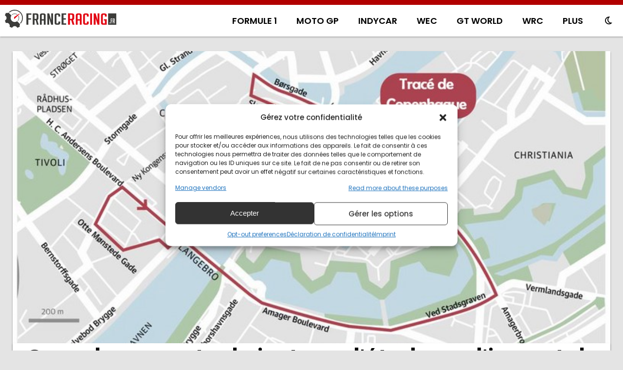

--- FILE ---
content_type: text/html; charset=utf-8
request_url: https://www.google.com/recaptcha/api2/aframe
body_size: 268
content:
<!DOCTYPE HTML><html><head><meta http-equiv="content-type" content="text/html; charset=UTF-8"></head><body><script nonce="aCCFE0WktgIczBL4LT3C-Q">/** Anti-fraud and anti-abuse applications only. See google.com/recaptcha */ try{var clients={'sodar':'https://pagead2.googlesyndication.com/pagead/sodar?'};window.addEventListener("message",function(a){try{if(a.source===window.parent){var b=JSON.parse(a.data);var c=clients[b['id']];if(c){var d=document.createElement('img');d.src=c+b['params']+'&rc='+(localStorage.getItem("rc::a")?sessionStorage.getItem("rc::b"):"");window.document.body.appendChild(d);sessionStorage.setItem("rc::e",parseInt(sessionStorage.getItem("rc::e")||0)+1);localStorage.setItem("rc::h",'1768987374915');}}}catch(b){}});window.parent.postMessage("_grecaptcha_ready", "*");}catch(b){}</script></body></html>